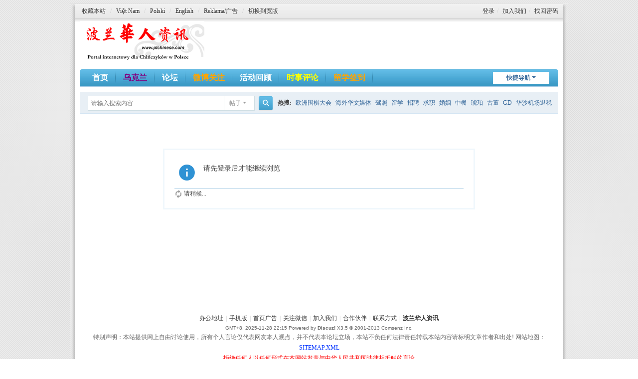

--- FILE ---
content_type: text/html; charset=utf-8
request_url: https://www.plchinese.com/home.php?mod=space&uid=260634&do=thread&view=me&from=space
body_size: 4410
content:
<!DOCTYPE html>
<html>
<head>
<meta charset="utf-8" />
<meta name="renderer" content="webkit" />
<meta http-equiv="X-UA-Compatible" content="IE=edge" />
<title>提示信息 -  波兰华人资讯  </title>

<meta name="keywords" content="" />
<meta name="description" content=",波兰华人资讯" />
<meta name="generator" content="Discuz! X3.5" />
<meta name="author" content="Discuz! Team and Comsenz UI Team" />
<meta name="copyright" content="2001-2025 Discuz! Team." />
<meta name="MSSmartTagsPreventParsing" content="True" />
<meta http-equiv="MSThemeCompatible" content="Yes" />
<base href="https://www.plchinese.com/" /><link rel="stylesheet" type="text/css" href="data/cache/style_10_common.css?C5T" /><link rel="stylesheet" type="text/css" href="data/cache/style_10_home_space.css?C5T" /><!--[if IE]><link rel="stylesheet" type="text/css" href="data/cache/style_10_iefix.css?C5T" /><![endif]--><script type="text/javascript">var STYLEID = '10', STATICURL = 'static/', IMGDIR = 'template/eis_plchinese/img', VERHASH = 'C5T', charset = 'utf-8', discuz_uid = '0', cookiepre = 'Aqin_2132_', cookiedomain = '', cookiepath = '/', showusercard = '1', attackevasive = '0', disallowfloat = '', creditnotice = '1|威望|,2|金钱|,3|贡献|,4|文采|', defaultstyle = '', REPORTURL = 'aHR0cHM6Ly93d3cucGxjaGluZXNlLmNvbS9ob21lLnBocD9tb2Q9c3BhY2UmdWlkPTI2MDYzNCZkbz10aHJlYWQmdmlldz1tZSZmcm9tPXNwYWNl', SITEURL = 'https://www.plchinese.com/', JSPATH = 'data/cache/', CSSPATH = 'data/cache/style_', DYNAMICURL = '';</script>
<script src="data/cache/common.js?C5T" type="text/javascript"></script>
<meta name="application-name" content="波兰华人资讯" />
<meta name="msapplication-tooltip" content="波兰华人资讯" />
<meta name="msapplication-task" content="name=首页;action-uri=https://www.plchinese.com/portal.php;icon-uri=https://www.plchinese.com/template/eis_plchinese/img/portal.ico" /><meta name="msapplication-task" content="name=论坛;action-uri=https://www.plchinese.com/forum.php;icon-uri=https://www.plchinese.com/template/eis_plchinese/img/bbs.ico" />
<meta name="msapplication-task" content="name=群组;action-uri=https://www.plchinese.com/group.php;icon-uri=https://www.plchinese.com/template/eis_plchinese/img/group.ico" /><meta name="msapplication-task" content="name=家园;action-uri=https://www.plchinese.com/home.php;icon-uri=https://www.plchinese.com/template/eis_plchinese/img/home.ico" /><script src="data/cache/home.js?C5T" type="text/javascript"></script>
<style>
#wp,.wp{
width:960px!important;
}
#ct{
width: auto!important;
}
.ct2_a .mn{
width:760px!important;
}
#diy-tg{
width: 52px!important;
height: 19px !important;
border:0px!important;
}
</style>
</head>

<body id="nv_home" class="pg_space" onkeydown="if(event.keyCode==27) return false;">
<div id="append_parent"></div><div id="ajaxwaitid"></div>
    <style type="text/css">
    

    </style>
    <div id="eis_1" class="wp998">
    <div class="eis_2">
    <div class="eis_3">
    <div class="eis_4">
    <div class="eis_5">
    <div class="eis_6">
    <div class="eis_7">
    <div class="eis_8 cl">

<div id="eis_toptb" class="cl">
<div class="wp">
<div class="z">
          <a href="https://www.plchinese.com/"  onclick="addFavorite(this.href, '波兰华人资讯');return false;">收藏本站</a><span class="pipe">/</span><a href="https://translate.google.com.hk/translate?sl=zh-CN&tl=vi&u=http%3A%2F%2Fwww.plchinese.com%2Fportal.php" >Vi&#7879;t Nam</a><span class="pipe">/</span><a href="https://translate.google.com.hk/translate?sl=zh-CN&tl=pl&u=http%3A%2F%2Fwww.plchinese.com%2Fportal.php" >Polski</a><span class="pipe">/</span><a href="https://translate.google.com.hk/translate?hl=&sl=zh-CN&tl=en&u=http%3A%2F%2Fwww.plchinese.com%2Fportal.php&sandbox=1" >English</a><span class="pipe">/</span><a href="https://www.plchinese.com/thread-22223-1-1.html" >Reklama/广告</a><span class="pipe">/</span><a href="javascript:;" onClick="widthauto(this)">切换到宽版</a>
</div>
<div class="y">
                <a href="member.php?mod=logging&amp;action=login&amp;referer=" onClick="showWindow('login', this.href);return false;">登录</a><span class="pipe">/</span>
        <a href="member.php?mod=register" >加入我们</a><span class="pipe">/</span>
        <a href="javascript:;" onClick="showWindow('login', 'member.php?mod=logging&action=login&viewlostpw=1')">找回密码</a>
        </div>
</div>
</div>



<div id="hd">
<div class="wp">
<div class="hdc cl"><h2><a href="./" title="波兰华人资讯"><img src="template/eis_plchinese/img/logo.png" alt="波兰华人资讯" class="boardlogo" id="boardlogo" border="0" /></a></h2>
          </div>
<div id="eis_nv">
          <div>
            <ul>
              <a href="javascript:;" id="qmenu" onMouseOver="showMenu({'ctrlid':'qmenu','pos':'34!','ctrlclass':'a','duration':2});">快捷导航</a>
                              <li id="mn_portal" ><a href="https://www.plchinese.com/portal.php" hidefocus="true" title="波兰华人资讯网"  >首页<span>波兰华人资讯网</span></a></li>                              <li id="mn_Nb74a" ><a href="https://www.plchinese.com/forum-311-1.html" hidefocus="true" title="俄乌战争局势发展"   style="font-weight: bold;text-decoration: underline;color: purple">乌克兰<span>俄乌战争局势发展</span></a></li>                              <li id="mn_forum" ><a href="https://www.plchinese.com/forum.php" hidefocus="true" title="波兰华人论坛"  >论坛<span>波兰华人论坛</span></a></li>                              <li id="mn_Na3c4" ><a href="https://weibo.com/plchinese" hidefocus="true" target="_blank"   style="font-weight: bold;color: orange">微博关注</a></li>                                                                                                                        <li id="mn_P19" ><a href="https://www.plchinese.com/portal.php?mod=list&catid=19" hidefocus="true"   style="font-weight: bold;">活动回顾</a></li>                                                                                          <li id="mn_F284" ><a href="https://www.plchinese.com/forum-284-1.html" hidefocus="true"   style="font-weight: bold;color: yellow">时事评论</a></li>                                                                                          <li id="mn_Nf92f" ><a href="https://www.polcssa.org/" hidefocus="true" target="_blank"   style="color: orange">留学签到</a></li>                                                                                                                                                                                                              </ul>
                      
          </div>

</div>
<div class="p_pop h_pop" id="mn_userapp_menu" style="display: none"></div><div id="mu" class="cl">
</div><div id="scbar" class="scbar_narrow cl">
<form id="scbar_form" method="post" autocomplete="off" onsubmit="searchFocus($('scbar_txt'))" action="search.php?searchsubmit=yes" target="_blank">
<input type="hidden" name="mod" id="scbar_mod" value="search" />
<input type="hidden" name="formhash" value="e15a11ba" />
<input type="hidden" name="srchtype" value="title" />
<input type="hidden" name="srhfid" value="0" />
<input type="hidden" name="srhlocality" value="home::space" />
<table cellspacing="0" cellpadding="0">
<tr>
<td class="scbar_icon_td"></td>
<td class="scbar_txt_td"><input type="text" name="srchtxt" id="scbar_txt" value="请输入搜索内容" autocomplete="off" x-webkit-speech speech /></td>
<td class="scbar_type_td"><a href="javascript:;" id="scbar_type" class="xg1 showmenu" onclick="showMenu(this.id)" hidefocus="true">搜索</a></td>
<td class="scbar_btn_td"><button type="submit" name="searchsubmit" id="scbar_btn" sc="1" class="pn pnc" value="true"><strong class="xi2">搜索</strong></button></td>
<td class="scbar_hot_td">
<div id="scbar_hot">
<strong class="xw1">热搜: </strong>

<a href="search.php?mod=forum&amp;srchtxt=%E6%AC%A7%E6%B4%B2%E5%9B%B4%E6%A3%8B%E5%A4%A7%E4%BC%9A&amp;formhash=e15a11ba&amp;searchsubmit=true&amp;source=hotsearch" target="_blank" class="xi2" sc="1">欧洲围棋大会</a>



<a href="search.php?mod=forum&amp;srchtxt=%E6%B5%B7%E5%A4%96%E5%8D%8E%E6%96%87%E5%AA%92%E4%BD%93&amp;formhash=e15a11ba&amp;searchsubmit=true&amp;source=hotsearch" target="_blank" class="xi2" sc="1">海外华文媒体</a>



<a href="search.php?mod=forum&amp;srchtxt=%E9%A9%BE%E7%85%A7&amp;formhash=e15a11ba&amp;searchsubmit=true&amp;source=hotsearch" target="_blank" class="xi2" sc="1">驾照</a>



<a href="search.php?mod=forum&amp;srchtxt=%E7%95%99%E5%AD%A6&amp;formhash=e15a11ba&amp;searchsubmit=true&amp;source=hotsearch" target="_blank" class="xi2" sc="1">留学</a>



<a href="search.php?mod=forum&amp;srchtxt=%E6%8B%9B%E8%81%98&amp;formhash=e15a11ba&amp;searchsubmit=true&amp;source=hotsearch" target="_blank" class="xi2" sc="1">招聘</a>



<a href="search.php?mod=forum&amp;srchtxt=%E6%B1%82%E8%81%8C&amp;formhash=e15a11ba&amp;searchsubmit=true&amp;source=hotsearch" target="_blank" class="xi2" sc="1">求职</a>



<a href="search.php?mod=forum&amp;srchtxt=%E5%A9%9A%E5%A7%BB&amp;formhash=e15a11ba&amp;searchsubmit=true&amp;source=hotsearch" target="_blank" class="xi2" sc="1">婚姻</a>



<a href="search.php?mod=forum&amp;srchtxt=%E4%B8%AD%E9%A4%90&amp;formhash=e15a11ba&amp;searchsubmit=true&amp;source=hotsearch" target="_blank" class="xi2" sc="1">中餐</a>



<a href="search.php?mod=forum&amp;srchtxt=%E7%90%A5%E7%8F%80&amp;formhash=e15a11ba&amp;searchsubmit=true&amp;source=hotsearch" target="_blank" class="xi2" sc="1">琥珀</a>



<a href="search.php?mod=forum&amp;srchtxt=%E5%8F%A4%E8%91%A3&amp;formhash=e15a11ba&amp;searchsubmit=true&amp;source=hotsearch" target="_blank" class="xi2" sc="1">古董</a>



<a href="search.php?mod=forum&amp;srchtxt=GD&amp;formhash=e15a11ba&amp;searchsubmit=true&amp;source=hotsearch" target="_blank" class="xi2" sc="1">GD</a>



<a href="search.php?mod=forum&amp;srchtxt=%E5%8D%8E%E6%B2%99%E6%9C%BA%E5%9C%BA%E9%80%80%E7%A8%8E&amp;formhash=e15a11ba&amp;searchsubmit=true&amp;source=hotsearch" target="_blank" class="xi2" sc="1">华沙机场退税</a>



<a href="search.php?mod=forum&amp;srchtxt=%E6%B3%A2%E5%85%B0%E5%8D%8E%E4%BA%BA%E6%98%A5%E6%99%9A&amp;formhash=e15a11ba&amp;searchsubmit=true&amp;source=hotsearch" target="_blank" class="xi2" sc="1">波兰华人春晚</a>

</div>
</td>
</tr>
</table>
</form>
</div>
<ul id="scbar_type_menu" class="p_pop" style="display: none;"><li><a href="javascript:;" rel="article">文章</a></li><li><a href="javascript:;" rel="forum" class="curtype">帖子</a></li><li><a href="javascript:;" rel="user">用户</a></li></ul>
<script type="text/javascript">
initSearchmenu('scbar', '');
</script>
        </div>
</div>


<div id="wp" class="wp"><div id="ct" class="wp cl w">
<div class="nfl" id="main_succeed" style="display: none">
<div class="f_c altw">
<div class="alert_right">
<p id="succeedmessage"></p>
<p id="succeedlocation" class="alert_btnleft"></p>
<p class="alert_btnleft"><a id="succeedmessage_href">如果您的浏览器没有自动跳转，请点击此链接</a></p>
</div>
</div>
</div>
<div class="nfl" id="main_message">
<div class="f_c altw">
<div id="messagetext" class="alert_info">
<p>请先登录后才能继续浏览</p>
</div>
<div id="messagelogin"></div>
<script type="text/javascript">ajaxget('member.php?mod=logging&action=login&infloat=yes&frommessage', 'messagelogin');</script>
</div>
</div>
</div>	</div>
    <style type="text/css">
    #flk{ text-align:center;}
    </style>
<div id="ft" class="wp cl">
<div id="flk">
<p><a href="https://www.google.pl/maps/place/%E6%B3%A2%E5%85%B0%E5%8D%8E%E4%BA%BA%E8%B5%84%E8%AE%AF%E7%BD%91/@52.2270627,20.9994953,19z/data=!3m1!4b1!4m6!3m5!1s0x471ecc92678a88a7:0x2851cd474fc013fb!8m2!3d52.2270619!4d21.000139!16s%2Fg%2F12cp6jy1w?entry=ttu" >办公地址</a><span class="pipe">|</span><a href="https://www.plchinese.com/forum.php?showmobile=yes" >手机版</a><span class="pipe">|</span><a href="thread-22223-1-1.html" >首页广告</a><span class="pipe">|</span><a href="thread-84807-1-1.html" >关注微信</a><span class="pipe">|</span><a href="member.php?mod=register" >加入我们</a><span class="pipe">|</span><a href="thread-6783-1-1.html" >合作伙伴</a><span class="pipe">|</span><a href="thread-1528-1-2.html" >联系方式</a><span class="pipe">|</span><strong><a href="https://www.plchinese.com" target="_blank">波兰华人资讯</a></strong>
</p>
<p class="xs0">
GMT+8, 2025-11-28 22:15<span id="debuginfo">
</span>
<span>Powered by <strong>Discuz!</strong> <em>X3.5</em></span>
            <span>&copy; 2001-2013 Comsenz Inc.</span>
            </p>
            <p>
            特别声明：本站提供网上自由讨论使用，所有个人言论仅代表网友本人观点，并不代表本论坛立场，本站不负任何法律责任转载本站内容请标明文章作者和出处! 网站地图：<A title="网站地图" href="https://www.plchinese.com/sitemap.xml"><FONT color=#0033ff>SITEMAP.XML</FONT></A>
            </p>
            <p style=" color:#F00">拒绝任何人以任何形式在本网站发表与中华人民共和国法律相抵触的言论

</p>
<p class="xs0">
            <script type="text/javascript" src="//api.tongjiniao.com/c?_=651370071701417984" async></script>
</p>
</div></div>
    </div><!--w8-->
  </div><!--w7-->
  </div><!--w6-->
  </div><!--w5-->
  </div><!--w4-->
  </div><!--w3-->
  </div><!--w2-->
  </div><!--w1-->
    
<div id="g_upmine_menu" class="tip tip_3" style="display:none;">
<div class="tip_c">
积分 0, 距离下一级还需  积分
</div>
<div class="tip_horn"></div>
</div>
<script src="home.php?mod=misc&ac=sendmail&rand=1764339333" type="text/javascript"></script>

<div id="scrolltop">
<span hidefocus="true"><a title="返回顶部" onclick="window.scrollTo('0','0')" class="scrolltopa" ><b>返回顶部</b></a></span>
</div>
<script type="text/javascript">_attachEvent(window, 'scroll', function () { showTopLink(); });checkBlind();</script>


</body>
</html>




--- FILE ---
content_type: application/javascript
request_url: https://www.plchinese.com/data/cache/ajax.js?C5T
body_size: 2212
content:
function _ajaxget(url, showid, waitid, loading, display, recall) {waitid = typeof waitid == 'undefined' || waitid === null ? showid : waitid;var x = new Ajax();x.setLoading(loading);x.setWaitId(waitid);x.display = typeof display == 'undefined' || display == null ? '' : display;x.showId = $(showid);if(url.substr(strlen(url) - 1) == '#') {url = url.substr(0, strlen(url) - 1);x.autogoto = 1;}var url = url + '&inajax=1&ajaxtarget=' + showid;x.get(url, function(s, x) {var evaled = false;if(s.indexOf('ajaxerror') != -1) {evalscript(s);evaled = true;}if(!evaled && (typeof ajaxerror == 'undefined' || !ajaxerror)) {if(x.showId) {x.showId.style.display = x.display;ajaxinnerhtml(x.showId, s);ajaxupdateevents(x.showId);if(x.autogoto) scroll(0, x.showId.offsetTop);}}ajaxerror = null;if(recall && typeof recall == 'function') {recall();} else if(recall) {eval(recall);}if(!evaled) evalscript(s);});}function _ajaxpost(formid, showid, waitid, showidclass, submitbtn, recall) {var waitid = typeof waitid == 'undefined' || waitid === null ? showid : (waitid !== '' ? waitid : '');var showidclass = !showidclass ? '' : showidclass;var ajaxframeid = 'ajaxframe';var ajaxframe = $(ajaxframeid);var curform = $(formid);var formtarget = curform.target;var handleResult = function() {var s = '';var evaled = false;showloading('none');try {s = $(ajaxframeid).contentWindow.document.XMLDocument.text;} catch(e) {try {s = $(ajaxframeid).contentWindow.document.documentElement.firstChild.wholeText;} catch(e) {try {s = $(ajaxframeid).contentWindow.document.documentElement.firstChild.nodeValue;} catch(e) {s = '内部错误，无法显示此内容';}}}if(s != '' && s.indexOf('ajaxerror') != -1) {evalscript(s);evaled = true;}if(showidclass) {if(showidclass != 'onerror') {$(showid).className = showidclass;} else {showError(s);ajaxerror = true;}}if(submitbtn) {submitbtn.disabled = false;}if(!evaled && (typeof ajaxerror == 'undefined' || !ajaxerror)) {ajaxinnerhtml($(showid), s);}ajaxerror = null;if(curform) curform.target = formtarget;if(typeof recall == 'function') {recall();} else {eval(recall);}if(!evaled) evalscript(s);ajaxframe.loading = 0;if(!BROWSER.firefox || BROWSER.safari) {$('append_parent').removeChild(ajaxframe.parentNode);} else {setTimeout(function(){$('append_parent').removeChild(ajaxframe.parentNode);},100);}};if(!ajaxframe) {var div = document.createElement('div');div.style.display = 'none';div.innerHTML = '<iframe name="' + ajaxframeid + '" id="' + ajaxframeid + '" loading="1"></iframe>';$('append_parent').appendChild(div);ajaxframe = $(ajaxframeid);} else if(ajaxframe.loading) {return false;}_attachEvent(ajaxframe, 'load', handleResult);showloading();curform.target = ajaxframeid;var action = curform.getAttribute('action');action = hostconvert(action);curform.action = action.replace(/\&inajax\=1/g, '')+'&inajax=1';curform.submit();if(submitbtn) {submitbtn.disabled = true;}doane();return false;}function _ajaxmenu(ctrlObj, timeout, cache, duration, pos, recall, idclass, contentclass) {if(!ctrlObj.getAttribute('mid')) {var ctrlid = ctrlObj.id;if(!ctrlid) {ctrlObj.id = 'ajaxid_' + Math.random();}} else {var ctrlid = ctrlObj.getAttribute('mid');if(!ctrlObj.id) {ctrlObj.id = 'ajaxid_' + Math.random();}}var menuid = ctrlid + '_menu';var menu = $(menuid);if(isUndefined(timeout)) timeout = 3000;if(isUndefined(cache)) cache = 1;if(isUndefined(pos)) pos = '43';if(isUndefined(duration)) duration = timeout > 0 ? 0 : 3;if(isUndefined(idclass)) idclass = 'p_pop';if(isUndefined(contentclass)) contentclass = 'p_opt';var func = function() {showMenu({'ctrlid':ctrlObj.id,'menuid':menuid,'duration':duration,'timeout':timeout,'pos':pos,'cache':cache,'layer':2});if(typeof recall == 'function') {recall();} else {eval(recall);}};if(menu) {if(menu.style.display == '') {hideMenu(menuid);} else {func();}}menu = document.createElement('div');menu.id = menuid;menu.style.display = 'none';menu.className = idclass;menu.innerHTML = '<div class="' + contentclass + '" id="' + menuid + '_content"></div>';$('append_parent').appendChild(menu);var url = (!isUndefined(ctrlObj.attributes['shref']) ? ctrlObj.attributes['shref'].value : (!isUndefined(ctrlObj.href) ? ctrlObj.href : ctrlObj.attributes['href'].value));url += (url.indexOf('?') != -1 ? '&' :'?') + 'ajaxmenu=1';ajaxget(url, menuid + '_content', 'ajaxwaitid', '', '', func);doane();}function _appendscript(src, text, reload, charset) {var id = hash(src + text);if(!reload && in_array(id, evalscripts)) return;if(reload && $(id)) {$(id).parentNode.removeChild($(id));}evalscripts.push(id);var scriptNode = document.createElement("script");scriptNode.type = "text/javascript";scriptNode.id = id;scriptNode.charset = charset ? charset : (BROWSER.firefox ? document.characterSet : document.charset);try {if(src) {scriptNode.src = src;scriptNode.onloadDone = false;scriptNode.onload = function () {scriptNode.onloadDone = true;JSLOADED[src] = 1;};scriptNode.onreadystatechange = function () {if((scriptNode.readyState == 'loaded' || scriptNode.readyState == 'complete') && !scriptNode.onloadDone) {scriptNode.onloadDone = true;JSLOADED[src] = 1;}};} else if(text){scriptNode.text = text;}document.getElementsByTagName('head')[0].appendChild(scriptNode);} catch(e) {}}function _ajaxupdateevents(obj, tagName) {tagName = tagName ? tagName : 'A';var objs = obj.getElementsByTagName(tagName);for(k in objs) {var o = objs[k];ajaxupdateevent(o);}}function _ajaxupdateevent(o) {if(typeof o == 'object' && o.getAttribute) {if(o.getAttribute('ajaxtarget')) {if(!o.id) o.id = Math.random();var ajaxevent = o.getAttribute('ajaxevent') ? o.getAttribute('ajaxevent') : 'click';var ajaxurl = o.getAttribute('ajaxurl') ? o.getAttribute('ajaxurl') : o.href;_attachEvent(o, ajaxevent, newfunction('ajaxget', ajaxurl, o.getAttribute('ajaxtarget'), o.getAttribute('ajaxwaitid'), o.getAttribute('ajaxloading'), o.getAttribute('ajaxdisplay')));if(o.getAttribute('ajaxfunc')) {o.getAttribute('ajaxfunc').match(/(\w+)\((.+?)\)/);_attachEvent(o, ajaxevent, newfunction(RegExp.$1, RegExp.$2));}}}}function _ajaxinnerhtml(showid, s) {if(showid.tagName != 'TBODY') {showid.innerHTML = s;} else {while(showid.firstChild) {showid.firstChild.parentNode.removeChild(showid.firstChild);}var div1 = document.createElement('DIV');div1.id = showid.id+'_div';div1.innerHTML = '<table><tbody id="'+showid.id+'_tbody">'+s+'</tbody></table>';$('append_parent').appendChild(div1);var trs = div1.getElementsByTagName('TR');var l = trs.length;for(var i=0; i<l; i++) {showid.appendChild(trs[0]);}var inputs = div1.getElementsByTagName('INPUT');var l = inputs.length;for(var i=0; i<l; i++) {showid.appendChild(inputs[0]);}div1.parentNode.removeChild(div1);}}